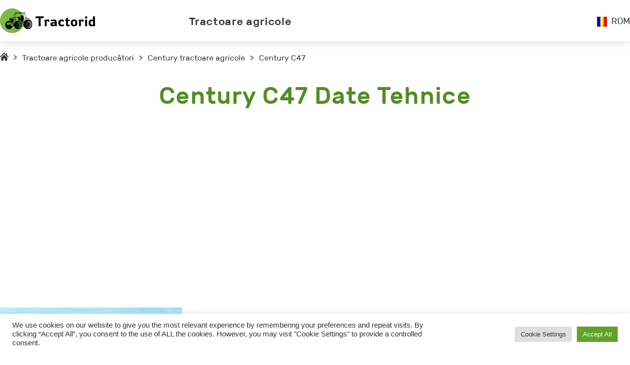

--- FILE ---
content_type: text/html; charset=UTF-8
request_url: https://tractorid.com/ro/tractoare-agricole/century-ro/century-c47
body_size: 11045
content:
<!doctype html>
<html lang="ro-RO">
<head>
	<meta charset="UTF-8">
	<meta name="viewport" content="width=device-width, initial-scale=1">
	<link rel="profile" href="https://gmpg.org/xfn/11">
	<link rel="alternate" hreflang="en" href="https://tractorid.com/farm-tractors/century/century-c47" />
<link rel="alternate" hreflang="de" href="https://tractorid.com/de/ackerschlepper/century-de/century-c47" />
<link rel="alternate" hreflang="cs" href="https://tractorid.com/cs/zemedelske-traktory/century-cs/century-c47" />
<link rel="alternate" hreflang="nl" href="https://tractorid.com/nl/landbouwtractoren/century-nl/century-c47" />
<link rel="alternate" hreflang="fr" href="https://tractorid.com/fr/tracteurs-agricoles/century-fr/century-c47" />
<link rel="alternate" hreflang="el" href="https://tractorid.com/el/aypotika-trakter/century-el/century-c47" />
<link rel="alternate" hreflang="hu" href="https://tractorid.com/hu/mezogazdasagi-traktorok/century-hu/century-c47" />
<link rel="alternate" hreflang="it" href="https://tractorid.com/it/trattori-agricoli/century-it/century-c47" />
<link rel="alternate" hreflang="no" href="https://tractorid.com/no/jordbrukstraktorer/century-no/century-c47" />
<link rel="alternate" hreflang="pl" href="https://tractorid.com/pl/ciagniki-rolnicze/century-pl/century-c47" />
<link rel="alternate" hreflang="pt-pt" href="https://tractorid.com/pt-pt/tratores-agricolas/century-pt-pt/century-c47" />
<link rel="alternate" hreflang="ro" href="https://tractorid.com/ro/tractoare-agricole/century-ro/century-c47" />
<link rel="alternate" hreflang="es" href="https://tractorid.com/es/tractores-agricolas/century-es/century-c47" />

	<!-- This site is optimized with the Yoast SEO plugin v15.2.1 - https://yoast.com/wordpress/plugins/seo/ -->
	<title>Century C47: date tehnice</title>
	<meta name="description" content="Toate specificațiile cunoscute ale tractorului Century C47. A se verifica informațiile înainte de a cumpăra piese. Aceasta se aplică cu privire la: detalii ale motorului, dimensiuni, atașamente și alte date tehnice ale tractorului Century C47." />
	<meta name="robots" content="index, follow, max-snippet:-1, max-image-preview:large, max-video-preview:-1" />
	<link rel="canonical" href="https://tractorid.com/ro/tractoare-agricole/century-ro/century-c47" />
	<meta property="og:locale" content="ro_RO" />
	<meta property="og:type" content="article" />
	<meta property="og:title" content="Century C47: date tehnice" />
	<meta property="og:description" content="Toate specificațiile cunoscute ale tractorului Century C47. A se verifica informațiile înainte de a cumpăra piese. Aceasta se aplică cu privire la: detalii ale motorului, dimensiuni, atașamente și alte date tehnice ale tractorului Century C47." />
	<meta property="og:url" content="https://tractorid.com/ro/tractoare-agricole/century-ro/century-c47" />
	<meta property="og:site_name" content="Tractorid.com" />
	<meta property="article:published_time" content="2020-06-17T20:34:29+00:00" />
	<meta property="article:modified_time" content="2021-04-06T01:24:02+00:00" />
	<meta name="twitter:card" content="summary_large_image" />
	<meta name="twitter:label1" content="Scris de">
	<meta name="twitter:data1" content="admin">
	<script type="application/ld+json" class="yoast-schema-graph">{"@context":"https://schema.org","@graph":[{"@type":"WebSite","@id":"https://tractorid.com/#website","url":"https://tractorid.com/","name":"Tractorid.com","description":"","potentialAction":[{"@type":"SearchAction","target":"https://tractorid.com/?s={search_term_string}","query-input":"required name=search_term_string"}],"inLanguage":"ro-RO"},{"@type":"WebPage","@id":"https://tractorid.com/ro/tractoare-agricole/century-ro/century-c47#webpage","url":"https://tractorid.com/ro/tractoare-agricole/century-ro/century-c47","name":"Century C47: date tehnice","isPartOf":{"@id":"https://tractorid.com/#website"},"datePublished":"2020-06-17T20:34:29+00:00","dateModified":"2021-04-06T01:24:02+00:00","author":{"@id":"https://tractorid.com/#/schema/person/31f89e79aed65012d621161cd9da172a"},"description":"Toate specifica\u021biile cunoscute ale tractorului Century C47. A se verifica informa\u021biile \u00eenainte de a cump\u0103ra piese. Aceasta se aplic\u0103 cu privire la: detalii ale motorului, dimensiuni, ata\u0219amente \u0219i alte date tehnice ale tractorului Century C47.","inLanguage":"ro-RO","potentialAction":[{"@type":"ReadAction","target":["https://tractorid.com/ro/tractoare-agricole/century-ro/century-c47"]}]},{"@type":"Person","@id":"https://tractorid.com/#/schema/person/31f89e79aed65012d621161cd9da172a","name":"admin","image":{"@type":"ImageObject","@id":"https://tractorid.com/#personlogo","inLanguage":"ro-RO","url":"https://secure.gravatar.com/avatar/3a5f7cb248aa46bc3992d6cd17d9a52e?s=96&d=mm&r=g","caption":"admin"},"sameAs":["https://tractorid.com"]}]}</script>
	<!-- / Yoast SEO plugin. -->


<link rel='dns-prefetch' href='//s.w.org' />
<link rel="alternate" type="application/rss+xml" title="Tractorid.com &raquo; Flux" href="https://tractorid.com/ro/feed" />
<link rel="alternate" type="application/rss+xml" title="Tractorid.com &raquo; Flux comentarii" href="https://tractorid.com/ro/comments/feed" />
<link rel="alternate" type="application/rss+xml" title="Flux comentarii Tractorid.com &raquo; Century C47" href="https://tractorid.com/ro/tractoare-agricole/century-ro/century-c47/feed" />
		<script>
			window._wpemojiSettings = {"baseUrl":"https:\/\/s.w.org\/images\/core\/emoji\/12.0.0-1\/72x72\/","ext":".png","svgUrl":"https:\/\/s.w.org\/images\/core\/emoji\/12.0.0-1\/svg\/","svgExt":".svg","source":{"concatemoji":"https:\/\/tractorid.com\/wp-includes\/js\/wp-emoji-release.min.js?ver=5.4.18"}};
			/*! This file is auto-generated */
			!function(e,a,t){var n,r,o,i=a.createElement("canvas"),p=i.getContext&&i.getContext("2d");function s(e,t){var a=String.fromCharCode;p.clearRect(0,0,i.width,i.height),p.fillText(a.apply(this,e),0,0);e=i.toDataURL();return p.clearRect(0,0,i.width,i.height),p.fillText(a.apply(this,t),0,0),e===i.toDataURL()}function c(e){var t=a.createElement("script");t.src=e,t.defer=t.type="text/javascript",a.getElementsByTagName("head")[0].appendChild(t)}for(o=Array("flag","emoji"),t.supports={everything:!0,everythingExceptFlag:!0},r=0;r<o.length;r++)t.supports[o[r]]=function(e){if(!p||!p.fillText)return!1;switch(p.textBaseline="top",p.font="600 32px Arial",e){case"flag":return s([127987,65039,8205,9895,65039],[127987,65039,8203,9895,65039])?!1:!s([55356,56826,55356,56819],[55356,56826,8203,55356,56819])&&!s([55356,57332,56128,56423,56128,56418,56128,56421,56128,56430,56128,56423,56128,56447],[55356,57332,8203,56128,56423,8203,56128,56418,8203,56128,56421,8203,56128,56430,8203,56128,56423,8203,56128,56447]);case"emoji":return!s([55357,56424,55356,57342,8205,55358,56605,8205,55357,56424,55356,57340],[55357,56424,55356,57342,8203,55358,56605,8203,55357,56424,55356,57340])}return!1}(o[r]),t.supports.everything=t.supports.everything&&t.supports[o[r]],"flag"!==o[r]&&(t.supports.everythingExceptFlag=t.supports.everythingExceptFlag&&t.supports[o[r]]);t.supports.everythingExceptFlag=t.supports.everythingExceptFlag&&!t.supports.flag,t.DOMReady=!1,t.readyCallback=function(){t.DOMReady=!0},t.supports.everything||(n=function(){t.readyCallback()},a.addEventListener?(a.addEventListener("DOMContentLoaded",n,!1),e.addEventListener("load",n,!1)):(e.attachEvent("onload",n),a.attachEvent("onreadystatechange",function(){"complete"===a.readyState&&t.readyCallback()})),(n=t.source||{}).concatemoji?c(n.concatemoji):n.wpemoji&&n.twemoji&&(c(n.twemoji),c(n.wpemoji)))}(window,document,window._wpemojiSettings);
		</script>
		<style>
img.wp-smiley,
img.emoji {
	display: inline !important;
	border: none !important;
	box-shadow: none !important;
	height: 1em !important;
	width: 1em !important;
	margin: 0 .07em !important;
	vertical-align: -0.1em !important;
	background: none !important;
	padding: 0 !important;
}
</style>
	<link rel='stylesheet' id='wp-block-library-css'  href='https://tractorid.com/wp-includes/css/dist/block-library/style.min.css?ver=5.4.18' media='all' />
<link rel='stylesheet' id='contact-form-7-css'  href='https://tractorid.com/wp-content/plugins/contact-form-7/includes/css/styles.css?ver=5.3.2' media='all' />
<link rel='stylesheet' id='cookie-law-info-css'  href='https://tractorid.com/wp-content/plugins/cookie-law-info/legacy/public/css/cookie-law-info-public.css?ver=3.2.2' media='all' />
<link rel='stylesheet' id='cookie-law-info-gdpr-css'  href='https://tractorid.com/wp-content/plugins/cookie-law-info/legacy/public/css/cookie-law-info-gdpr.css?ver=3.2.2' media='all' />
<link rel='stylesheet' id='prefix-basic-css-css'  href='https://tractorid.com/wp-content/themes/tractorid/css/libs.css?ver=1.0.0' media='all' />
<link rel='stylesheet' id='tractorid-style-css'  href='https://tractorid.com/wp-content/themes/tractorid/css/app.css?ver=1.0.0' media='all' />
<script src='https://tractorid.com/wp-includes/js/jquery/jquery.js?ver=1.12.4-wp'></script>
<script src='https://tractorid.com/wp-includes/js/jquery/jquery-migrate.min.js?ver=1.4.1'></script>
<script>
var Cli_Data = {"nn_cookie_ids":[],"cookielist":[],"non_necessary_cookies":[],"ccpaEnabled":"","ccpaRegionBased":"","ccpaBarEnabled":"","strictlyEnabled":["necessary","obligatoire"],"ccpaType":"gdpr","js_blocking":"1","custom_integration":"","triggerDomRefresh":"","secure_cookies":""};
var cli_cookiebar_settings = {"animate_speed_hide":"500","animate_speed_show":"500","background":"#FFF","border":"#b1a6a6c2","border_on":"","button_1_button_colour":"#61a229","button_1_button_hover":"#4e8221","button_1_link_colour":"#fff","button_1_as_button":"1","button_1_new_win":"","button_2_button_colour":"#333","button_2_button_hover":"#292929","button_2_link_colour":"#444","button_2_as_button":"","button_2_hidebar":"","button_3_button_colour":"#dedfe0","button_3_button_hover":"#b2b2b3","button_3_link_colour":"#333333","button_3_as_button":"1","button_3_new_win":"","button_4_button_colour":"#dedfe0","button_4_button_hover":"#b2b2b3","button_4_link_colour":"#333333","button_4_as_button":"1","button_7_button_colour":"#61a229","button_7_button_hover":"#4e8221","button_7_link_colour":"#fff","button_7_as_button":"1","button_7_new_win":"","font_family":"inherit","header_fix":"","notify_animate_hide":"1","notify_animate_show":"","notify_div_id":"#cookie-law-info-bar","notify_position_horizontal":"right","notify_position_vertical":"bottom","scroll_close":"","scroll_close_reload":"","accept_close_reload":"","reject_close_reload":"","showagain_tab":"","showagain_background":"#fff","showagain_border":"#000","showagain_div_id":"#cookie-law-info-again","showagain_x_position":"100px","text":"#333333","show_once_yn":"","show_once":"10000","logging_on":"","as_popup":"","popup_overlay":"1","bar_heading_text":"","cookie_bar_as":"banner","popup_showagain_position":"bottom-right","widget_position":"left"};
var log_object = {"ajax_url":"https:\/\/tractorid.com\/wp-admin\/admin-ajax.php"};
</script>
<script src='https://tractorid.com/wp-content/plugins/cookie-law-info/legacy/public/js/cookie-law-info-public.js?ver=3.2.2'></script>
<link rel='https://api.w.org/' href='https://tractorid.com/ro/wp-json/' />
<link rel="EditURI" type="application/rsd+xml" title="RSD" href="https://tractorid.com/xmlrpc.php?rsd" />
<link rel="wlwmanifest" type="application/wlwmanifest+xml" href="https://tractorid.com/wp-includes/wlwmanifest.xml" /> 
<meta name="generator" content="WordPress 5.4.18" />
<link rel='shortlink' href='https://tractorid.com/ro?p=228595' />
<link rel="alternate" type="application/json+oembed" href="https://tractorid.com/ro/wp-json/oembed/1.0/embed?url=https%3A%2F%2Ftractorid.com%2Fro%2Ftractoare-agricole%2Fcentury-ro%2Fcentury-c47" />
<link rel="alternate" type="text/xml+oembed" href="https://tractorid.com/ro/wp-json/oembed/1.0/embed?url=https%3A%2F%2Ftractorid.com%2Fro%2Ftractoare-agricole%2Fcentury-ro%2Fcentury-c47&#038;format=xml" />
<meta name="generator" content="WPML ver:4.4.9 stt:9,37,1,4,3,13,23,27,38,40,41,44,45,49,2,54;" />
<link rel="pingback" href="https://tractorid.com/xmlrpc.php">    <!--[if lt IE 9]>
        <script src="https://oss.maxcdn.com/html5shiv/3.7.3/html5shiv.min.js"></script>
        <script src="https://oss.maxcdn.com/respond/1.4.2/respond.min.js"></script>
    <![endif]-->
	
	<script data-ad-client="ca-pub-1187667253960471" async src="https://pagead2.googlesyndication.com/pagead/js/adsbygoogle.js"></script>
	<!-- Global site tag (gtag.js) - Google Analytics -->
<script async src="https://www.googletagmanager.com/gtag/js?id=UA-169174392-1"></script>
<script>
  window.dataLayer = window.dataLayer || [];
  function gtag(){dataLayer.push(arguments);}
  gtag('js', new Date());

  gtag('config', 'UA-169174392-1');
</script>
</head>

<body data-rsssl=1 class="post-template-default single single-post postid-228595 single-format-standard">
<div id="page" class="page-container">
    <header class="header">
        <div class="container">
            <div class="header__wrapper"> <a class="header__logo" href="https://tractorid.com/ro"><img src="https://tractorid.com/wp-content/themes/tractorid/img/logo.svg" alt=""></a>
	            <nav class="header__menu"><ul id="primary-menu" class="menu"><li id="menu-item-246179" class="menu-item menu-item-type-taxonomy menu-item-object-category current-post-ancestor menu-item-246179"><a href="https://tractorid.com/ro/tractoare-agricole">Tractoare agricole</a></li>
</ul></nav>                <div class="header__trans">
		            <div class='header__trans__title'><img src='https://tractorid.com/wp-content/plugins/sitepress-multilingual-cms/res/flags/ro.png' alt='ro'><p>ROM</p></div>                    <div class="header__trans__inner">
			            <a class='header__trans__item' href='https://tractorid.com/uk'><img src='https://tractorid.com/wp-content/plugins/sitepress-multilingual-cms/res/flags/uk.png' alt='uk'><p>Українська</p></a><a class='header__trans__item' href='https://tractorid.com/sr'><img src='https://tractorid.com/wp-content/plugins/sitepress-multilingual-cms/res/flags/sr.png' alt='sr'><p>српски</p></a><a class='header__trans__item' href='https://tractorid.com/ru'><img src='https://tractorid.com/wp-content/plugins/sitepress-multilingual-cms/res/flags/ru.png' alt='ru'><p>Русский</p></a><a class='header__trans__item' href='https://tractorid.com/ro/tractoare-agricole/century-ro/century-c47'><img src='https://tractorid.com/wp-content/plugins/sitepress-multilingual-cms/res/flags/ro.png' alt='ro'><p>Română</p></a><a class='header__trans__item' href='https://tractorid.com/pt-pt/tratores-agricolas/century-pt-pt/century-c47'><img src='https://tractorid.com/wp-content/plugins/sitepress-multilingual-cms/res/flags/pt-pt.png' alt='pt-pt'><p>Português</p></a><a class='header__trans__item' href='https://tractorid.com/pl/ciagniki-rolnicze/century-pl/century-c47'><img src='https://tractorid.com/wp-content/plugins/sitepress-multilingual-cms/res/flags/pl.png' alt='pl'><p>polski</p></a><a class='header__trans__item' href='https://tractorid.com/no/jordbrukstraktorer/century-no/century-c47'><img src='https://tractorid.com/wp-content/plugins/sitepress-multilingual-cms/res/flags/no.png' alt='no'><p>Norsk bokmål</p></a><a class='header__trans__item' href='https://tractorid.com/nl/landbouwtractoren/century-nl/century-c47'><img src='https://tractorid.com/wp-content/plugins/sitepress-multilingual-cms/res/flags/nl.png' alt='nl'><p>Nederlands</p></a><a class='header__trans__item' href='https://tractorid.com/it/trattori-agricoli/century-it/century-c47'><img src='https://tractorid.com/wp-content/plugins/sitepress-multilingual-cms/res/flags/it.png' alt='it'><p>Italiano</p></a><a class='header__trans__item' href='https://tractorid.com/hu/mezogazdasagi-traktorok/century-hu/century-c47'><img src='https://tractorid.com/wp-content/plugins/sitepress-multilingual-cms/res/flags/hu.png' alt='hu'><p>Magyar</p></a><a class='header__trans__item' href='https://tractorid.com/fr/tracteurs-agricoles/century-fr/century-c47'><img src='https://tractorid.com/wp-content/plugins/sitepress-multilingual-cms/res/flags/fr.png' alt='fr'><p>Français</p></a><a class='header__trans__item' href='https://tractorid.com/es/tractores-agricolas/century-es/century-c47'><img src='https://tractorid.com/wp-content/plugins/sitepress-multilingual-cms/res/flags/es.png' alt='es'><p>Español</p></a><a class='header__trans__item' href='https://tractorid.com/farm-tractors/century/century-c47'><img src='https://tractorid.com/wp-content/plugins/sitepress-multilingual-cms/res/flags/en.png' alt='en'><p>English</p></a><a class='header__trans__item' href='https://tractorid.com/el/aypotika-trakter/century-el/century-c47'><img src='https://tractorid.com/wp-content/plugins/sitepress-multilingual-cms/res/flags/el.png' alt='el'><p>Ελληνικα</p></a><a class='header__trans__item' href='https://tractorid.com/de/ackerschlepper/century-de/century-c47'><img src='https://tractorid.com/wp-content/plugins/sitepress-multilingual-cms/res/flags/de.png' alt='de'><p>Deutsch</p></a><a class='header__trans__item' href='https://tractorid.com/cs/zemedelske-traktory/century-cs/century-c47'><img src='https://tractorid.com/wp-content/plugins/sitepress-multilingual-cms/res/flags/cs.png' alt='cs'><p>Čeština</p></a>                    </div>
                </div>
                <div class="burger__menu">
                    <div class="line"> </div>
                    <div class="line"> </div>
                    <div class="line"> </div>
                </div>
            </div>
        </div>
        <div class="header__menu__mobile">
	        <ul id="primary-menu" class="menu"><li class="menu-item menu-item-type-taxonomy menu-item-object-category current-post-ancestor menu-item-246179"><a href="https://tractorid.com/ro/tractoare-agricole">Tractoare agricole</a></li>
</ul>	        <div class='header__trans__mobile__title'><img src='https://tractorid.com/wp-content/plugins/sitepress-multilingual-cms/res/flags/ro.png' alt='ro'><p>ROM</p></div>            <div class="header__trans__mobile__inner">
		        <a class='header__trans__item' href='https://tractorid.com/uk'><img src='https://tractorid.com/wp-content/plugins/sitepress-multilingual-cms/res/flags/uk.png' alt='uk'><p>Українська</p></a><a class='header__trans__item' href='https://tractorid.com/sr'><img src='https://tractorid.com/wp-content/plugins/sitepress-multilingual-cms/res/flags/sr.png' alt='sr'><p>српски</p></a><a class='header__trans__item' href='https://tractorid.com/ru'><img src='https://tractorid.com/wp-content/plugins/sitepress-multilingual-cms/res/flags/ru.png' alt='ru'><p>Русский</p></a><a class='header__trans__item' href='https://tractorid.com/ro/tractoare-agricole/century-ro/century-c47'><img src='https://tractorid.com/wp-content/plugins/sitepress-multilingual-cms/res/flags/ro.png' alt='ro'><p>Română</p></a><a class='header__trans__item' href='https://tractorid.com/pt-pt/tratores-agricolas/century-pt-pt/century-c47'><img src='https://tractorid.com/wp-content/plugins/sitepress-multilingual-cms/res/flags/pt-pt.png' alt='pt-pt'><p>Português</p></a><a class='header__trans__item' href='https://tractorid.com/pl/ciagniki-rolnicze/century-pl/century-c47'><img src='https://tractorid.com/wp-content/plugins/sitepress-multilingual-cms/res/flags/pl.png' alt='pl'><p>polski</p></a><a class='header__trans__item' href='https://tractorid.com/no/jordbrukstraktorer/century-no/century-c47'><img src='https://tractorid.com/wp-content/plugins/sitepress-multilingual-cms/res/flags/no.png' alt='no'><p>Norsk bokmål</p></a><a class='header__trans__item' href='https://tractorid.com/nl/landbouwtractoren/century-nl/century-c47'><img src='https://tractorid.com/wp-content/plugins/sitepress-multilingual-cms/res/flags/nl.png' alt='nl'><p>Nederlands</p></a><a class='header__trans__item' href='https://tractorid.com/it/trattori-agricoli/century-it/century-c47'><img src='https://tractorid.com/wp-content/plugins/sitepress-multilingual-cms/res/flags/it.png' alt='it'><p>Italiano</p></a><a class='header__trans__item' href='https://tractorid.com/hu/mezogazdasagi-traktorok/century-hu/century-c47'><img src='https://tractorid.com/wp-content/plugins/sitepress-multilingual-cms/res/flags/hu.png' alt='hu'><p>Magyar</p></a><a class='header__trans__item' href='https://tractorid.com/fr/tracteurs-agricoles/century-fr/century-c47'><img src='https://tractorid.com/wp-content/plugins/sitepress-multilingual-cms/res/flags/fr.png' alt='fr'><p>Français</p></a><a class='header__trans__item' href='https://tractorid.com/es/tractores-agricolas/century-es/century-c47'><img src='https://tractorid.com/wp-content/plugins/sitepress-multilingual-cms/res/flags/es.png' alt='es'><p>Español</p></a><a class='header__trans__item' href='https://tractorid.com/farm-tractors/century/century-c47'><img src='https://tractorid.com/wp-content/plugins/sitepress-multilingual-cms/res/flags/en.png' alt='en'><p>English</p></a><a class='header__trans__item' href='https://tractorid.com/el/aypotika-trakter/century-el/century-c47'><img src='https://tractorid.com/wp-content/plugins/sitepress-multilingual-cms/res/flags/el.png' alt='el'><p>Ελληνικα</p></a><a class='header__trans__item' href='https://tractorid.com/de/ackerschlepper/century-de/century-c47'><img src='https://tractorid.com/wp-content/plugins/sitepress-multilingual-cms/res/flags/de.png' alt='de'><p>Deutsch</p></a><a class='header__trans__item' href='https://tractorid.com/cs/zemedelske-traktory/century-cs/century-c47'><img src='https://tractorid.com/wp-content/plugins/sitepress-multilingual-cms/res/flags/cs.png' alt='cs'><p>Čeština</p></a>            </div><img class="header__menu__mobile__close" src="https://tractorid.com/wp-content/themes/tractorid/img/close.svg" alt="">
        </div>
    </header>
    <div class="page__content">
    <section class="bread-crumbs">
        <div class="container">
            <ul>
                <li> <a href="https://tractorid.com/ro"> <img src="/wp-content/uploads/img/home1.svg" alt=""></a>
                    <p>></p>
                </li>
                <li> <a href="https://tractorid.com/ro/tractoare-agricole">Tractoare agricole producători</a>
                    <p>></p>
                </li>
                <li> <a href="https://tractorid.com/ro/tractoare-agricole/century-ro">Century tractoare agricole</a>
                    <p>></p>
                </li>
                <li><span>Century C47</span></li>
            </ul>
        </div>
    </section>
    <section class="card">
        <div class="container">
            <h1 class="section__title">Century C47 Date Tehnice</h1>
            <div class="card__banner">
			<script async src="https://pagead2.googlesyndication.com/pagead/js/adsbygoogle.js"></script>
<!-- tractor_single_header -->
<ins class="adsbygoogle"
     style="display:block"
     data-ad-client="ca-pub-1187667253960471"
     data-ad-slot="9570599961"
     data-ad-format="auto"
     data-full-width-responsive="true"></ins>
<script>
     (adsbygoogle = window.adsbygoogle || []).push({});
</script>
			</div>
            <div class="card__item">
                <div class="card__item__title">
                    <div class="card__item__title__img">
                                                    <img src="/wp-content/uploads/img/modelphoto.png" alt="Century C47"/>
	                                        </div>

                    <div class="card__item__title__text">
                        <div class="card__item__title__text__inner">
                                                                                             <p>Anul construcției:</p><span>2005 - 2006</span>
                                                    </div>

                        <div class="card__item__title__text__inner">
	                        		                                                        <p>Tipul tractorului:</p><span>Compact Utility tractor</span>
	                                                </div>
                    </div>
					
					
                </div>

                
                
                <div class="card__item__options__wrapper">
                    <div class="card__item__options">
                        <div class="card__item__options__column">
                            <div class="card__item__options__column__part">
                                <div class="card__item__options__column__part__title"><img src="/wp-content/uploads/img/icon1.svg" alt="Century C47 Producție">
                                                                         <h5>Producție</h5>
                                </div>
		                        			                                                            <p>Producător: Kukje</p>
		                        
		                        			                                                            <p>Fabrica: Yangsu-ri, South Korea</p>
	                            
		                        			                                                            <p>Distribuitor: Century</p>
		                                                    </div>
                            <div class="card__item__options__column__part">
                                <div class="card__item__options__column__part__title"><img src="/wp-content/uploads/img/icon2.svg" alt="Century C47 Cuplaj în 3 puncte">
                                                                          <h5>Cuplaj în 3 puncte</h5>
                                </div>
	                            		                                                                <p>Rear Type: I</p>
	                            	                            		                                                                <p>Ridicare posterioară: -</p>
	                            	                            		                                                                <p>Control: -</p>
	                            	                            		                                                                <p>Ridicare posterioară (la capete): -</p>
	                            	                            		                                                                <p>Ridicare posterioară (la 24"/610mm): -</p>
	                            	                            		                                                                <p>Cuplaj frontal: -</p>
	                            	                            		                                                                <p>Ridicare frontală (la capete): -</p>
	                            	                            		                                                                <p>Bara de tracțiune: -</p>
	                                                        </div>
                            <div class="card__item__options__column__part__adserv">
<script async src="https://pagead2.googlesyndication.com/pagead/js/adsbygoogle.js"></script>
<!-- tractor_single_body1 -->
<ins class="adsbygoogle"
     style="display:block"
     data-ad-client="ca-pub-1187667253960471"
     data-ad-slot="2622048235"
     data-ad-format="auto"
     data-full-width-responsive="true"></ins>
<script>
     (adsbygoogle = window.adsbygoogle || []).push({});
</script>
							</div>
                            <div class="card__item__options__column__part">
                                <div class="card__item__options__column__part__title"><img src="/wp-content/uploads/img/icon3.svg" alt="Century C47 Atașamente">
                                                                         <h5>Atașamente</h5>
                                </div>
	                            		                                                                <p>Înălțimea (la știftul pivotant): -</p>
	                            	                            		                                                                <p>Unghi de descărcare: -</p>
	                            	                            		                                                                <p>Unghi de revenire: -</p>
	                            	                            		                                                                <p>Forța de rupere (ridicare): -</p>
	                            	                            		                                                                <p>Ridicare până la înălțimea maximă (la știftul pivotant): -</p>
	                            	                            		                                                                <p>Ridicare până la înălțimea maximă (la 800mm): -</p>
	                            	                            		                                                                <p>Tip de încărcător: -</p>
	                            	                            		                                                                <p>Spațiu liber, cupă: -</p>
	                            	                            		                                                                <p>Raza de acțiune la nivelul solului: -</p>
	                            	                            		                                                                <p>Raza de descărcare: -</p>
	                            	                            		                                                                <p>Forța de rupere (cupa): -</p>
	                            	                            		                                                                <p>Lățimea cupei: -</p>
	                            	                            		                                                                <p>Durata de înălțare: -</p>
	                            	                            		                                                                <p>Durata de descărcare a cupei: -</p>
	                            	                            		                                                                <p>Durata de coborâre: -</p>
	                            	                            		                                                                <p>Durata de revenire: -</p>
	                                                        </div>
                            <div class="card__item__options__column__part">
                                <div class="card__item__options__column__part__title"><img src="/wp-content/uploads/img/icon4.svg" alt="Century C47 Battery">
                                                                         <h5>Battery</h5>
                                </div>
	                            		                                                                <p>Number: 1</p>
	                            	                            		                                                                <p>Cold-cranking amps: -</p>
	                            	                            		                                                                <p>Volts: 12</p>
	                            	                            		                                                                <p>Amp-hours: -</p>
	                                                        </div>
                            <div class="card__item__options__column__part">
                                <div class="card__item__options__column__part__title"><img src="/wp-content/uploads/img/icon5.svg" alt="Century C47 Capacitate">
                                                                        <h5>Capacitate</h5>
                                </div>
	                            		                                                                <p>Combustibil: 11.1 gal </p>
	                            	                            		                                                                <p>Sistem hidraulic: 9.25 gal </p>
	                                                        </div>
                            <div class="card__item__options__column__part">
                                <div class="card__item__options__column__part__title"><img src="/wp-content/uploads/img/icon6.svg" alt="Century C47 Dimensiuni & Pneuri">
                                                                          <h5>Dimensiuni & Pneuri</h5>
                                </div>
	                            		                                                                <p>Pneuri anterioare: Ag: 8-18</p>
	                            
	                            		                                                                <p>Pneuri posterioare: Ag: 12.4-28</p>
	                            
	                            		                                                                <p>Greutate (transport): -</p>
	                            
	                            		                                                                <p>Ampatament: 71 inches </p>
	                            
	                            		                                                                <p>Consola față: -</p>
	                            
	                            		                                                                <p>Raza de viraj 4x4 (4 roți motrice): 8.5 feet </p>
	                            
	                            		                                                                <p>Greutate (balastată): -</p>
	                            
	                            		                                                                <p>Lungime: 124 inches </p>
	                            
	                            		                                                                <p>Înălțime (capotă): -</p>
	                            
	                            		                                                                <p>Garda la sol: 12.2 inches </p>
	                            
	                            		                                                                <p>Banda de rulare a anvelopei spate: 45 to 59 inches </p>
	                            
	                            		                                                                <p>Banda de rulare a anvelopei față: -</p>
	                            
	                            		                                                                <p>Raza de viraj 2x4 (2 roți motrice): -</p>
	                            
	                            		                                                                <p>Lățime: 61 inches </p>
	                            
	                            		                                                                <p>Pneuri standard (ag): -</p>
	                            
	                            		                                                                <p>Înălțime (cabină): -</p>
	                            
	                            		                                                                <p>Greutate maximă: -</p>
	                            
	                            		                                                                <p>Osie anterioară: -</p>
	                            
	                            		                                                                <p>Osie posterioară: -</p>
	                                                        </div>
                            <div class="card__item__options__column__part">
                                <div class="card__item__options__column__part__title"><img src="/wp-content/uploads/img/icon7.svg" alt="Century C47 Electric">
                                                                         <h5>Electric</h5>
                                </div>
	                            		                                                                <p>Sol: negative</p>
	                            
	                            		                                                                <p>Sistem de încărcare: -</p>
	                            
	                            		                                                                <p>Amperi de încărcare: 45</p>
	                            
	                            		                                                                <p>Volți baterie: -</p>
	                                                        </div>
                        </div>
                        <div class="card__item__options__column">
                            <div class="card__item__options__column__part">
                                <div class="card__item__options__column__part__title"><img src="/wp-content/uploads/img/icon8.svg" alt="Century C47 Motor">
                                                                          <h5>Motor</h5>
                                </div>
	                            		                                                                <p>Alezaj/cursă: -</p>
	                            
	                            		                                                                <p>Compresie: -</p>
	                            
	                            		                                                                <p>Răcire: -</p>
	                            
	                            		                                                                <p>Cilindri: -</p>
	                            
	                            		                                                                <p>Cilindree: -</p>
	                            
	                            		                                                                <p>Combustibil: -</p>
	                            
	                            		                                                                <p>Regim nominal (RPM): 2600</p>
	                            
	                            		                                                                <p>Putere: 47 hp </p>
	                            
	                            		                                                                <p>Cuplu: -</p>
	                            
	                            		                                                                <p>Cuplu/ Regim (RPM): -</p>
	                            
	                            		                                                                <p>Emisii: -</p>
	                            
	                            		                                                                <p>Controlul emisiilor: -</p>
	                            
	                            		                                                                <p>Putere maximă: -</p>
	                            
	                            		                                                                <p>Sistem de alimentare cu combustibil: -</p>
	                            
	                            		                                                                <p>Pre-încălzire: -</p>
	                            
	                            		                                                                <p>Compresie: -</p>
	                            
	                            		                                                                <p>Electromotor: -</p>
	                            
	                            		                                                                <p>Tensiunea de alimentare a electromotorului: -</p>
	                                                        </div>
                            <div class="card__item__options__column__part">
                                <div class="card__item__options__column__part__title"><img src="/wp-content/uploads/img/icon9.svg" alt="Century C47 Mecanic">
                                                                         <h5>Mecanic</h5>
                                </div>
	                            		                                                                <p>Șasiu: 4x4 MFWD 4WD</p>
	                            
	                            		                                                                <p>Direcție: hydrostatic power</p>
	                            
	                            		                                                                <p>Frâne: differential wet disc</p>
	                            
	                            		                                                                <p>Cabina: ROPS.</p>
	                            
	                            		                                                                <p>Blocare a diferențialului: foot pedal</p>
	                            
	                            		                                                                <p>Transmisie: -</p>
	                            
	                            		                                                                <p>Debit pompă: 8.9 gpm </p>
	                            
	                            		                                                                <p>Transmisie finală: -</p>
	                                                        </div>
                            <div class="card__item__options__column__part">
                                <div class="card__item__options__column__part__title"><img src="/wp-content/uploads/img/icon10.svg" alt="Century C47 Power Take-off (PTO)">
                                                                          <h5>Power Take-off (PTO)</h5>
                                </div>
	                            		                                                                <p>Rear PTO: live (2-stage clutch)</p>
	                            
	                            		                                                                <p>Rear RPM: 540/1000</p>
	                            
	                            		                                                                <p>Gear Rear PTO: -</p>
	                            
	                            		                                                                <p>Hydro Rear PTO: -</p>
	                            
	                            		                                                                <p>Mid PTO: -</p>
	                            
	                            		                                                                <p>Mid RPM: -</p>
	                            
	                            		                                                                <p>Clutch: -</p>
	                            
	                            		                                                                <p>Engine RPM: -</p>
	                            
	                            		                                                                <p>Front PTO: -</p>
	                            
	                            		                                                                <p>Front RPM: -</p>
	                                                        </div>
                            <div class="card__item__options__column__part">
                                <div class="card__item__options__column__part__title"><img src="/wp-content/uploads/img/icon11.svg" alt="Century C47 Sistem hidraulic">
                                                                          <h5>Sistem hidraulic</h5>
                                </div>
	                            		                                                                <p>Tip: open center</p>
	                            
	                            		                                                                <p>Presiune: -</p>
	                            
	                            		                                                                <p>Valve: 1 to 3</p>
	                            
	                            		                                                                <p>Debit total: 13.2 gpm </p>
	                            
	                            		                                                                <p>Presiunea de direcție: -</p>
	                            
	                            		                                                                <p>Capacitate: 9.25 gal </p>
	                            
	                            		                                                                <p>Debit pompă: 8.9 gpm </p>
	                            
	                            		                                                                <p>Flux SVC: -</p>
	                                                        </div>
                            <div class="card__item__options__column__part">
                                <div class="card__item__options__column__part__title"><img src="/wp-content/uploads/img/icon12.svg" alt="Century C47 Transmisie">
                                                                          <h5>Transmisie</h5>
                                </div>
	                            		                                                                <p>Viteze: 12 forward and reverse</p>
	                            
	                            		                                                                <p>Tip: -</p>
	                            
	                            		                                                                <p>Capacitate de ulei: 37 qts </p>
	                            
	                            		                                                                <p>Nume: -</p>
	                            
	                            		                                                                <p>Ambreiaj: -</p>
	                                                        </div>
                            <div class="card__item__options__column__part">
                                <div class="card__item__options__column__part__title"><img src="/wp-content/uploads/img/icon13.svg" alt="Century C47 Putere">
                                                                          <h5>Putere</h5>
                                </div>
	                            		                                                                <p>Motor: 47 hp </p>
	                            
	                            		                                                                <p>Priza de putere (PTO) (afirmată): 40 hp </p>
	                            
	                            		                                                                <p>Motor (forță brută): -</p>
	                            
	                            		                                                                <p>Bara de tracțiune (testată): -</p>
	                            
	                            		                                                                <p>Motor (forță netă): -</p>
	                            
	                            		                                                                <p>Priză de putere (PTO) mecanică (afirmată): -</p>
	                            
	                            		                                                                <p>Priză de putere (PTO) hidraulică (afirmată): -</p>
	                                                        </div>
                            <div class="card__item__options__column__part__adserv">
<script async src="https://pagead2.googlesyndication.com/pagead/js/adsbygoogle.js"></script>
<!-- tractor_single_body2 -->
<ins class="adsbygoogle"
     style="display:block"
     data-ad-client="ca-pub-1187667253960471"
     data-ad-slot="8421169824"
     data-ad-format="auto"
     data-full-width-responsive="true"></ins>
<script>
     (adsbygoogle = window.adsbygoogle || []).push({});
</script>
							</div>
                        </div>
                    </div>
                </div>
                <div class="card__item__links">
                    <a href="https://tractorid.com/ro/tractoare-agricole/challenger-ro/challenger-35" rel="next">Challenger 35</a><a href="https://tractorid.com/ro/tractoare-agricole/century-ro/century-c42" rel="prev">Century C42</a>                </div>
            </div>
        </div>
    </section>

</div>
<div class="modal-content mfp-hide white-popup-block my-mfp-slide-bottom" id="modal-form">
    <div class="popup-buble">
        <div class="popup-dialog"></div>
    </div>
</div>
<div class="modal-content mfp-hide white-popup-block my-mfp-slide-bottom modal-form-tnx" id="modal-form-tnx">
    <div class="popup-buble">
        <div class="popup-dialog"></div>
    </div>
</div>
<div class="up_btn" id="back-top"></div>
<footr class="footer">
    <div class="container">
        <div class="footer__logo"> <img src="https://tractorid.com/wp-content/themes/tractorid/img/logo.svg" alt=""></div>
        <div class="footer__wrapper">
            <nav class="footer__menu">
	                            <div class="footer__menu__item">
                    <p>Top tractor brands</p>
                    <ul>
	                                                <li><a href="https://tractorid.com/ro/tractoare-agricole/john-deere-ro">John Deere</a></li>
	                                                <li><a href="https://tractorid.com/ro/tractoare-agricole/kubota-ro">Kubota</a></li>
	                                                <li><a href="https://tractorid.com/ro/tractoare-agricole/massey-ferguson-ro">Massey Ferguson</a></li>
	                                                <li><a href="https://tractorid.com/ro/tractoare-agricole/caseih-ro">CaseIH</a></li>
	                                                <li><a href="https://tractorid.com/ro/tractoare-agricole/new-holland-ro">New Holland</a></li>
	                                        </ul>
                </div>
                <div class="footer__menu__item">
                    <p>Top tractor brands</p>
                    <ul>
	                                                <li><a href="https://tractorid.com/ro/tractoare-agricole/iseki-ro">Iseki</a></li>
	                                                <li><a href="https://tractorid.com/ro/tractoare-agricole/international-harvester-ro">International Harvester</a></li>
	                                                <li><a href="https://tractorid.com/ro/tractoare-agricole/mccormick-intl-ro">McCormick Intl</a></li>
	                                                <li><a href="https://tractorid.com/ro/tractoare-agricole/renault-ro">Renault</a></li>
	                                                <li><a href="https://tractorid.com/ro/tractoare-agricole/yanmar-ro">Yanmar</a></li>
	                                        </ul>
                </div>
                <div class="footer__menu__item">
                    <p>Information</p>
                    <div class="menu-footer-menu-ro-container"><ul id="menu-footer-menu-ro" class="menu"><li id="menu-item-282639" class="menu-item menu-item-type-post_type menu-item-object-page menu-item-282639"><a href="https://tractorid.com/ro/declinarea-responsabilitatii">Declinarea responsabilității</a></li>
<li id="menu-item-282640" class="menu-item menu-item-type-post_type menu-item-object-page menu-item-282640"><a href="https://tractorid.com/ro/politica-de-confidentialitate">Politica de Confidențialitate</a></li>
<li id="menu-item-282641" class="menu-item menu-item-type-post_type menu-item-object-page menu-item-282641"><a href="https://tractorid.com/ro/termeni-si-conditii-de-utilizare">Termeni și condiții de utilizare</a></li>
<li id="menu-item-293194" class="menu-item menu-item-type-post_type menu-item-object-page menu-item-293194"><a href="https://tractorid.com/ro/affiliate-disclosure">Affiliate Disclosure</a></li>
</ul></div>                </div>
            </nav>
            <div class="footer__inner">
                <p>Subscribe to our newslatter</p>
                <form class="footer__form">
                    <input type="text" placeholder="Enter Your E-mail">
                    <input type="submit" value="Subscribe">
                </form>
                <div class="footer__link"><a href="#"> <img src="https://tractorid.com/wp-content/themes/tractorid/img/Vector1.svg" alt=""></a><a href="#"> <img src="https://tractorid.com/wp-content/themes/tractorid/img/Vector2.svg" alt=""></a></div>
            </div>
        </div>
    </div>
    <div class="footer__copy">
        <p>Copyright 2026@Tractorid</p>
    </div>
</footr>
</div>
<script src="https://tractorid.com/wp-content/themes/tractorid/js/libs.js"></script>
<script src="https://tractorid.com/wp-content/themes/tractorid/js/app.js"></script>
<!--googleoff: all--><div id="cookie-law-info-bar" data-nosnippet="true"><span><div class="cli-bar-container cli-style-v2"><div class="cli-bar-message">We use cookies on our website to give you the most relevant experience by remembering your preferences and repeat visits. By clicking “Accept All”, you consent to the use of ALL the cookies. However, you may visit "Cookie Settings" to provide a controlled consent.</div><div class="cli-bar-btn_container"><a role='button' class="medium cli-plugin-button cli-plugin-main-button cli_settings_button" style="margin:0px 5px 0px 0px">Cookie Settings</a><a id="wt-cli-accept-all-btn" role='button' class="wt-cli-element medium cli-plugin-button wt-cli-accept-all-btn cookie_action_close_header cli_action_button">Accept All</a></div></div></span></div><div id="cookie-law-info-again" data-nosnippet="true"><span id="cookie_hdr_showagain">Manage consent</span></div><div class="cli-modal" data-nosnippet="true" id="cliSettingsPopup" tabindex="-1" role="dialog" aria-labelledby="cliSettingsPopup" aria-hidden="true">
  <div class="cli-modal-dialog" role="document">
	<div class="cli-modal-content cli-bar-popup">
		  <button type="button" class="cli-modal-close" id="cliModalClose">
			<svg class="" viewBox="0 0 24 24"><path d="M19 6.41l-1.41-1.41-5.59 5.59-5.59-5.59-1.41 1.41 5.59 5.59-5.59 5.59 1.41 1.41 5.59-5.59 5.59 5.59 1.41-1.41-5.59-5.59z"></path><path d="M0 0h24v24h-24z" fill="none"></path></svg>
			<span class="wt-cli-sr-only">Închide</span>
		  </button>
		  <div class="cli-modal-body">
			<div class="cli-container-fluid cli-tab-container">
	<div class="cli-row">
		<div class="cli-col-12 cli-align-items-stretch cli-px-0">
			<div class="cli-privacy-overview">
				<h4>Privacy Overview</h4>				<div class="cli-privacy-content">
					<div class="cli-privacy-content-text">This website uses cookies to improve your experience while you navigate through the website. Out of these, the cookies that are categorized as necessary are stored on your browser as they are essential for the working of basic functionalities of the website. We also use third-party cookies that help us analyze and understand how you use this website. These cookies will be stored in your browser only with your consent. You also have the option to opt-out of these cookies. But opting out of some of these cookies may affect your browsing experience.</div>
				</div>
				<a class="cli-privacy-readmore" aria-label="Arată mai mult" role="button" data-readmore-text="Arată mai mult" data-readless-text="Arată mai puțin"></a>			</div>
		</div>
		<div class="cli-col-12 cli-align-items-stretch cli-px-0 cli-tab-section-container">
					</div>
	</div>
</div>
		  </div>
		  <div class="cli-modal-footer">
			<div class="wt-cli-element cli-container-fluid cli-tab-container">
				<div class="cli-row">
					<div class="cli-col-12 cli-align-items-stretch cli-px-0">
						<div class="cli-tab-footer wt-cli-privacy-overview-actions">
						
															<a id="wt-cli-privacy-save-btn" role="button" tabindex="0" data-cli-action="accept" class="wt-cli-privacy-btn cli_setting_save_button wt-cli-privacy-accept-btn cli-btn">SALVEAZĂ ȘI ACCEPTĂ</a>
													</div>
						
					</div>
				</div>
			</div>
		</div>
	</div>
  </div>
</div>
<div class="cli-modal-backdrop cli-fade cli-settings-overlay"></div>
<div class="cli-modal-backdrop cli-fade cli-popupbar-overlay"></div>
<!--googleon: all--><script>
var wpcf7 = {"apiSettings":{"root":"https:\/\/tractorid.com\/ro\/wp-json\/contact-form-7\/v1","namespace":"contact-form-7\/v1"},"cached":"1"};
</script>
<script src='https://tractorid.com/wp-content/plugins/contact-form-7/includes/js/scripts.js?ver=5.3.2'></script>
<script src='https://tractorid.com/wp-includes/js/comment-reply.min.js?ver=5.4.18'></script>
<script src='https://tractorid.com/wp-includes/js/wp-embed.min.js?ver=5.4.18'></script>
<script>$('.hidden-link').replaceWith(function(){return'<a href="'+$(this).data('link')+'">'+$(this).html()+'</a>';})</script>
</body>
</html>

--- FILE ---
content_type: text/html; charset=utf-8
request_url: https://www.google.com/recaptcha/api2/aframe
body_size: 267
content:
<!DOCTYPE HTML><html><head><meta http-equiv="content-type" content="text/html; charset=UTF-8"></head><body><script nonce="4AtIgTvnEH-BXmgyMxhN0w">/** Anti-fraud and anti-abuse applications only. See google.com/recaptcha */ try{var clients={'sodar':'https://pagead2.googlesyndication.com/pagead/sodar?'};window.addEventListener("message",function(a){try{if(a.source===window.parent){var b=JSON.parse(a.data);var c=clients[b['id']];if(c){var d=document.createElement('img');d.src=c+b['params']+'&rc='+(localStorage.getItem("rc::a")?sessionStorage.getItem("rc::b"):"");window.document.body.appendChild(d);sessionStorage.setItem("rc::e",parseInt(sessionStorage.getItem("rc::e")||0)+1);localStorage.setItem("rc::h",'1768858332922');}}}catch(b){}});window.parent.postMessage("_grecaptcha_ready", "*");}catch(b){}</script></body></html>

--- FILE ---
content_type: application/javascript
request_url: https://tractorid.com/wp-content/themes/tractorid/js/app.js
body_size: 41947
content:
let _window = $(window);
let _document = $(document);

$(document).ready(function () {

    function pageReady() {
        // вспомогательные скрипты, библиотеки
        legacySupport();
        imgToSvg();
        formSend();
        // activeHeaderScroll();
        // инициализация библиотек
        initSliders();
        initPopups();
        initMasks();
        // initSelectric();
        initLazyPicture();
        // кастомные скрипты
        burgerMenu();
        scrollTop();
        sectionNavigation();
        // headerHeightFun();
        // vhModule();
        // inputNumber();
    }

    pageReady();

    window.addEventListener('resize', () => {
        // headerHeightFun();
    })

    $(document).ready(function () {
        let open = true;
        $(".header__trans__title").click(function () {
            if (open) {
                $(".header__trans__inner ").show('slow');
                open = false;
                $(document).mouseup(function (e) {
                    var container = $(".header__trans__inner ");
                    if (container.has(e.target).length === 0) {
                        container.hide('.header__trans__inner ');
                    }
                });
            } else {
                $(".header__trans__inner ").hide('slow');
                open = true;
            }
        });
    });

    $(document).ready(function () {
        let open = false;
        $(".burger__menu").click(function () {
            if (!open) {
                $(".header__menu__mobile").show('slow');
                // open = true;
                $(document).mouseup(function (e) {
                    var container = $(".header__menu__mobile");
                    if (container.has(e.target).length === 0) {
                        container.hide('.header__menu__mobile');
                    }
                });
            } else {
                $(".header__menu__mobile").hide('slow');
                open = false;
            }
        });
    });
    $('.header__menu__mobile__close').on('click',function(){
        $(".header__menu__mobile").hide('slow');
    
    });


    $('.header__trans__mobile__title').on('click', function () {
        
        $(".header__trans__mobile__title__vector ").toggleClass('header__trans__mobile__title__vector__active');
        $(".header__trans__mobile__inner ").toggle('slow');
    });

    $('.about-tractorid a').on('click', function () {
        $(".about-tractorid__inner ").toggleClass('about-tractorid__inner__active');
    });

});
function activeHeaderScroll() {

    let header = $('.header');
    _window.on('scroll load', function () {
        if (_window.scrollTop() >= 10) {
            header.addClass('header_scroll');
        } else {
            header.removeClass('header_scroll');
        }
    });

}
function burgerMenu() {

    let burger = $('.burger');
    let menu = $('.burger-slide-content');

    $(document).mouseup(function (e) {

        if (burger.is(e.target) || burger.has(e.target).length === 1) {
            if (menu.hasClass('active')) {
                menu.removeClass('active');
                burger.removeClass('active');
            } else {
                menu.addClass('active');
                burger.addClass('active');
            }
        } else if (!menu.is(e.target) && menu.has(e.target).length === 0 && menu.hasClass('active')) {
            menu.removeClass('active');
            burger.removeClass('active');
        }

    });

}
function customFadeIn(elem, displayValue, msEffect) {
    // проверяем значение свойства display
    if(getComputedStyle(elem).display == 'none') {
        
        // проверка переданных значений
        if(!displayValue) displayValue = 'block';
        if(!msEffect) {
            msEffect = 0.4;
        } else {
            msEffect /= 1000;
        }

        // запускаем анимацию
        elem.style.cssText = `
            transition: opacity ${msEffect}s;
            display: ${displayValue};
            opacity: 0;
        `;
        setTimeout(() => elem.style.opacity = 1);

        elem.addEventListener('transitionend', function(){
            elem.setAttribute('style', '');
            elem.style.display = displayValue;
        });

    }

}
function customFadeOut(elem, msEffect) {
    // проверяем значение свойства display
    if(getComputedStyle(elem).display != 'none') {
        // проверка переданных значений
        if(!msEffect) {
            msEffect = 0.4;
        } else {
            msEffect /= 1000;
        }

        // запускаем анимацию
        elem.style.cssText = `
            transition: opacity ${msEffect}s;
            opacity: 1;
        `;
        setTimeout(() => elem.style.opacity = 0);

        elem.addEventListener('transitionend', function(){
            elem.setAttribute('style', '');
            elem.style.display = 'none';
        });
    }

}
function customFadeToggle(elem, displayValue, msEffect) {
    // проверяем значение свойства display на block или flex
    if(getComputedStyle(elem).display == 'block' || getComputedStyle(elem).display == 'flex') {
         customFadeOut(elem, msEffect);
    } // если display: none
    else  { 
        customFadeIn(elem, displayValue, msEffect);
    }
}
function customSlideDown(elem, displayValue, msEffect) {

    // проверяем значение свойства display
    if(getComputedStyle(elem).display == 'block' || getComputedStyle(elem).display == 'flex') {
        return;
    }

    // проверка переданных значений
    if(!displayValue) displayValue = 'block';
    if(!msEffect) {
        msEffect = 0.4;
    } else {
        msEffect /= 1000;
    }


    // узнаем высоту скрытого элемента
    elem.style.cssText = `
        opacity: 0;
        position: absolute;
        z-index: -2;
        display: ${displayValue};
    `;
    let heightElem = getComputedStyle(elem).height
    elem.setAttribute('style', '');

    // запускаем анимацию
    elem.style.cssText = `
        transition: height ${msEffect}s;
        overflow: hidden;
        height: 0;
        display: ${displayValue};
    `;
    setTimeout(() => elem.style.height = heightElem);

    elem.addEventListener('transitionend', function(){
        elem.setAttribute('style', '');
        elem.style.display = displayValue;
    });

}
function customSlideToggle(elem, displayValue, msEffect) {
    // проверяем значение свойства display на block или flex
    if(getComputedStyle(elem).display == 'block' || getComputedStyle(elem).display == 'flex') {
        customSlideUp(elem, msEffect);
    }
    // если display: none
    else {
        customSlideDown(elem, displayValue, msEffect);
    }

}
function customSlideUp(elem, msEffect) {
    // проверяем значение свойства display
    if(getComputedStyle(elem).display == 'block' || getComputedStyle(elem).display == 'flex') {
        // проверка переданных значений
        if(!msEffect) {
            msEffect = 0.4;
        } else {
            msEffect /= 1000;
        }

        let heightElem = getComputedStyle(elem).height

        // запускаем анимацию
        elem.style.cssText = `
            transition: height ${msEffect}s;
            overflow: hidden;
            height: ${heightElem};
            display: ${getComputedStyle(elem).display};
        `;
        setTimeout(() => elem.style.height = 0);

        elem.addEventListener('transitionend', function(){
            elem.setAttribute('style', '');
            elem.style.display = 'none';
        });
    }
}
function formSend() {
    document.addEventListener('wpcf7mailsent', function (event) {
        let el = $('#modal-form-tnx');
        if (el.length) {
            $.magnificPopup.open({
                items: {
                    src: el
                },
                type: 'inline',
                fixedContentPos: true,
                fixedBgPos: true,
                overflowY: 'auto',
                closeBtnInside: true,
                preloader: false,
                midClick: true,
                removalDelay: 300,
                mainClass: 'popup-buble',
            });
        }
    }, false);
}
function getElIndex(el) {
    for (var i = 0; el = el.previousElementSibling; i++);
    return i;
}
function headerHeightFun() {
    let headerHeight = document.querySelector('.header').offsetHeight;
    document.documentElement.style.setProperty('--headerHeight', `${headerHeight}px`);
}
function imgToSvg() {
    $('img.svg').each(function () {
        var $img = $(this);
        var imgID = $img.attr('id');
        var imgClass = $img.attr('class');
        var imgURL = $img.attr('src');

        $.get(imgURL, function (data) {
            var $svg = $(data).find('svg');
            if (typeof imgID !== 'undefined') {
                $svg = $svg.attr('id', imgID);
            }
            if (typeof imgClass !== 'undefined') {
                $svg = $svg.attr('class', imgClass + ' replaced-svg');
            }
            $svg = $svg.removeAttr('xmlns:a');
            if (!$svg.attr('viewBox') && $svg.attr('height') && $svg.attr('width')) {
                $svg.attr('viewBox', '0 0 ' + $svg.attr('height') + ' ' + $svg.attr('width'))
            }
            $img.replaceWith($svg);
        }, 'xml');
    });
}
function initLazyPicture() {
    $('.lazy').lazy({
        effect: 'fadeIn',
        effectTime: 200
    });
}
function initMasks() {
    //$(".js-dateMask").mask("99.99.99",{placeholder:"ДД.ММ.ГГ"});
    $("input[type='tel']").mask("+7 (000) 000-0000");
}
function initPopups() {

    // Magnific Popup
    let startWindowScroll = 0;
    $('.js-popup').magnificPopup({
        type: 'inline',
        fixedContentPos: true,
        fixedBgPos: true,
        overflowY: 'auto',
        closeBtnInside: true,
        preloader: false,
        midClick: true,
        removalDelay: 300,
        mainClass: 'popup-buble',
        callbacks: {
            beforeOpen: function () {
                startWindowScroll = _window.scrollTop();
            },
            close: function () {
                _window.scrollTop(startWindowScroll);
            }
        }
    });

    // $.magnificPopup.close();

}
function initSelectric() {
    $('select').selectric({
        maxHeight: 300,
        arrowButtonMarkup: '<b class="button"></b>',

        onInit: function (element, data) {
            var $elm = $(element),
                $wrapper = $elm.closest('.' + data.classes.wrapper);

            $wrapper.find('.label').html($elm.attr('placeholder'));
        },
        onBeforeOpen: function (element, data) {
            var $elm = $(element),
                $wrapper = $elm.closest('.' + data.classes.wrapper);

            $wrapper.find('.label').data('value', $wrapper.find('.label').html()).html($elm.attr('placeholder'));
        },
        onBeforeClose: function (element, data) {
            var $elm = $(element),
                $wrapper = $elm.closest('.' + data.classes.wrapper);

            $wrapper.find('.label').html($wrapper.find('.label').data('value'));
        }
    });
}
function initSliders() {
    new Swiper('.all__tractors__slider__container', {
        slidesPerView: 1,
        speed: 400,
        spaceBetween: 29,
        // noSwiping,
        loop: true,
        pagination: {
            el: '.swiper-pagination.all__tractors__pagination',
            clickable: true,
        },
        navigation: {
            nextEl: '.swiper-button-next.all__tractors__button-next',
            prevEl: '.swiper-button-prev.all__tractors__button-prev',
        },
        // breakpoints: {
        //     1200: {
        //       slidesPerView: 3,
        //     },
        //     992: {
        //       slidesPerView: 2,
        //     },
        //     768: {
        //       slidesPerView: 2,
        //     },
        //     568: {
        //         slidesPerView: 1,
        //     },
        //     320: {
        //         slidesPerView: 1,
        //     }
        // }

        
    });

    // new Swiper('.all__models__slider__container', {
    //     slidesPerView: 1,
    //     speed: 400,
    //     spaceBetween: 29,
    //     noSwiping: true,
    //     loop: false,
    //     pagination: {
    //         el: '.swiper-pagination.all__models__pagination',
    //         clickable: true,
    //         renderBullet: function (index, className) {
    //           return '<span class="' + className + '">' + (index + 1) + '</span>';
    //         },
    //       },
    // });
}
function inputNumber() {

    let plusInputNumber = document.querySelectorAll('.input-counter__plus');
    let minusInputNumber = document.querySelectorAll('.input-counter__minus');

    let classWrapInputNumber = '.input-counter';
    let classInputNumber = '.input-counter__input';

    plusInputNumber.forEach(current => {
        increment_decrement(current, 'plus');
    });

    minusInputNumber.forEach(current => {
        increment_decrement(current, 'minus');
    });

    function increment_decrement(current, sign) {
        current.addEventListener('click', function(){
            
            let thisWrap = current.closest(classWrapInputNumber);
            let thisInput = thisWrap.querySelector(classInputNumber);

            if(sign == 'plus') {
                thisInput.value++;
            }

            if(sign == 'minus' && thisInput.value > 1) {
                thisInput.value--;
            }

        });
    }

}
function legacySupport() {
    svg4everybody();
}
function scrollTop() {
    _window.scroll(function () {
        if ($(this).scrollTop() > 250) {
            $('#back-top').fadeIn(300);
        } else {
            $('#back-top').fadeOut(300);
        }
    });

    $('#back-top').click(function () {
        $("html, body").animate({
            scrollTop: 0
        }, 750);
        return false;
    });
}
function sectionNavigation() {
    _document
        .on('click', '[href="#"]', function (e) {
            e.preventDefault();
        })
        .on('click', 'a[href^="#section"]', function () {
            let el = $(this).attr('href');
            $('body, html').animate({
                scrollTop: $(el).offset().top
            }, 1000);
            return false;
        })
}
function vhModule() {

    // First we get the viewport height and we multiple it by 1% to get a value for a vh unit
    let vh = window.innerHeight * 0.01;
    // Then we set the value in the --vh custom property to the root of the document
    document.documentElement.style.setProperty('--vh', `${vh}px`);

    // We listen to the resize event
    window.addEventListener('resize', () => {
    // We execute the same script as before
    let vh = window.innerHeight * 0.01;
    document.documentElement.style.setProperty('--vh', `${vh}px`);
    // headerHeightFun();
    });

}
//# sourceMappingURL=[data-uri]


--- FILE ---
content_type: image/svg+xml
request_url: https://tractorid.com/wp-content/uploads/img/icon9.svg
body_size: 7036
content:
<svg width="30" height="33" viewBox="0 0 30 33" fill="none" xmlns="http://www.w3.org/2000/svg">
<g clip-path="url(#clip0)">
<path d="M5.27637 25.3064C4.85625 25.3064 4.45254 25.4175 4.09453 25.626C2.20781 23.0641 1.17188 19.8816 1.17188 16.621C1.17188 8.545 7.3752 1.97462 15 1.97462C15.927 1.97462 16.8533 2.07205 17.7539 2.26506C18.0709 2.33271 18.3803 2.11549 18.4441 1.77974C18.508 1.444 18.3029 1.11631 17.9859 1.04805C17.0092 0.839522 16.0049 0.733398 15 0.733398C10.9934 0.733398 7.22637 2.38608 4.39336 5.38672C1.56035 8.38736 0 12.3773 0 16.621C0 20.1907 1.14434 23.6742 3.22793 26.4669C2.95957 26.8914 2.81543 27.3904 2.81543 27.9129C2.81543 28.6093 3.07148 29.264 3.53613 29.7561C4.00078 30.2483 4.61895 30.5195 5.27637 30.5195C5.93379 30.5195 6.55195 30.2483 7.0166 29.7561C7.48125 29.264 7.7373 28.6093 7.7373 27.9129C7.7373 27.2172 7.48125 26.5619 7.0166 26.0697C6.55195 25.5776 5.93379 25.3064 5.27637 25.3064ZM6.18809 28.878C5.94492 29.1362 5.6209 29.2783 5.27695 29.2783C4.93301 29.2783 4.60898 29.1362 4.36582 28.878C4.12266 28.6198 3.98789 28.2772 3.98789 27.9129C3.98789 27.548 4.12207 27.2055 4.36582 26.9473C4.60898 26.6891 4.93301 26.5476 5.27695 26.5476C5.6209 26.5476 5.94492 26.6897 6.18809 26.9473C6.43184 27.2055 6.56602 27.548 6.56602 27.9129C6.56543 28.2772 6.43125 28.6204 6.18809 28.878Z" fill="#538D22"/>
<path d="M26.7715 6.77496C27.4084 5.76275 27.3065 4.3788 26.4639 3.48698C25.9992 2.99484 25.3811 2.72363 24.7237 2.72363C24.0662 2.72363 23.4481 2.99484 22.9834 3.48698C22.5188 3.97912 22.2627 4.63387 22.2627 5.33019C22.2627 6.02651 22.5188 6.68125 22.9834 7.17339C23.4481 7.66554 24.0662 7.93674 24.7237 7.93674C25.1438 7.93674 25.5475 7.82565 25.9055 7.61713C27.7922 10.179 28.8281 13.3609 28.8281 16.6215C28.8281 24.6975 22.6248 31.2679 15 31.2679C14.0824 31.2679 13.1643 31.1723 12.2725 30.983C11.9555 30.916 11.6467 31.1338 11.5828 31.4696C11.5195 31.806 11.7252 32.1324 12.0422 32.2C13.0096 32.4048 14.0051 32.5091 15 32.5091C19.0067 32.5091 22.7736 30.8564 25.6067 27.8558C28.4397 24.8551 30 20.8653 30 16.6215C30 13.0518 28.8551 9.5677 26.7715 6.77496ZM23.8119 6.29523C23.5682 6.03706 23.434 5.69449 23.434 5.32957C23.434 4.96465 23.5682 4.62207 23.8119 4.36452C24.0551 4.10635 24.3791 3.96423 24.7231 3.96423C25.067 3.96423 25.391 4.10635 25.6348 4.36452C26.1369 4.897 26.1369 5.76337 25.6348 6.29523C25.391 6.55279 25.0676 6.69491 24.7231 6.69491C24.3791 6.69491 24.0557 6.55279 23.8119 6.29523Z" fill="#538D22"/>
<path d="M12.5818 27.2957C12.5818 27.6383 12.8443 27.9163 13.1678 27.9163H16.8316C17.1551 27.9163 17.4176 27.6383 17.4176 27.2957V26.0923C18.1881 25.8727 18.9246 25.5493 19.6166 25.1273L20.4187 25.9769C20.5289 26.0936 20.6777 26.1588 20.833 26.1588C20.9883 26.1588 21.1377 26.0936 21.2473 25.9769L23.8371 23.232C24.0656 22.9893 24.0656 22.5965 23.8371 22.3544L23.0361 21.5061C23.4346 20.7731 23.7404 19.993 23.9473 19.1769H25.0787C25.4021 19.1769 25.6646 18.8989 25.6646 18.5563V14.6756C25.6646 14.3331 25.4021 14.055 25.0787 14.055H23.9473C23.7398 13.2395 23.4346 12.4594 23.0361 11.7259L23.833 10.8819C23.9432 10.7652 24.0047 10.6075 24.0047 10.4431C24.0047 10.2786 23.9426 10.1204 23.833 10.0043L21.2414 7.26123C21.0129 7.01919 20.642 7.01919 20.4129 7.26123L19.6172 8.10401C18.9252 7.682 18.1887 7.35804 17.4182 7.13897V5.94678C17.4182 5.6042 17.1557 5.32617 16.8322 5.32617H13.1684C12.8449 5.32617 12.5824 5.6042 12.5824 5.94678V7.13897C11.8125 7.35866 11.076 7.682 10.3834 8.10401L9.58769 7.26123C9.35918 7.01919 8.98828 7.01857 8.75918 7.26123L6.16757 10.0043C6.05742 10.121 5.99589 10.2786 5.99589 10.4431C5.99589 10.6075 6.05742 10.7658 6.16757 10.8819L6.96445 11.7259C6.56601 12.4588 6.26015 13.2389 6.05332 14.055H4.92304C4.59961 14.055 4.33711 14.3331 4.33711 14.6756L4.33476 18.5563C4.33476 18.7208 4.39629 18.879 4.50644 18.9951C4.6166 19.1111 4.76543 19.1769 4.9207 19.1769H6.05214C6.25957 19.993 6.56484 20.7731 6.96328 21.5061L6.1623 22.3544C5.93379 22.5965 5.9332 22.9893 6.1623 23.232L8.75214 25.9769C8.8623 26.0936 9.01113 26.1588 9.1664 26.1588C9.32167 26.1588 9.47109 26.0936 9.58066 25.9769L10.3822 25.1273C11.0748 25.5493 11.8113 25.8733 12.5812 26.0923V27.2957H12.5818ZM10.6131 23.8222C10.381 23.6633 10.0764 23.698 9.88066 23.9047L9.16699 24.6606L7.40566 22.7938L8.11816 22.0385C8.31328 21.8319 8.34609 21.5085 8.19609 21.2628C7.66464 20.3921 7.2914 19.4376 7.08632 18.426C7.02832 18.1399 6.78984 17.9357 6.51328 17.9357H5.50722L5.50839 15.2962H6.51328C6.78925 15.2962 7.02832 15.0921 7.08632 14.806C7.2914 13.7944 7.66523 12.8399 8.19609 11.9692C8.34609 11.7234 8.31328 11.4007 8.11816 11.1934L7.40976 10.4431L9.17226 8.57754L9.87949 9.32723C10.0752 9.5339 10.3799 9.56803 10.6119 9.40977C11.434 8.84688 12.3352 8.45156 13.2902 8.23434C13.5603 8.1729 13.7531 7.91969 13.7531 7.62739V6.56739H16.2451V7.62677C16.2451 7.91907 16.4379 8.17228 16.708 8.23372C17.6631 8.45093 18.5642 8.84688 19.3863 9.40915C19.6184 9.56803 19.923 9.5339 20.1187 9.32661L20.8266 8.57754L22.5891 10.4431L21.8807 11.1934C21.685 11.4007 21.6527 11.7234 21.8027 11.9692C22.3342 12.8399 22.7074 13.7944 22.9125 14.806C22.9705 15.0921 23.209 15.2962 23.4855 15.2962H24.4922V17.9357H23.4855C23.2096 17.9357 22.9705 18.1399 22.9125 18.426C22.7074 19.4376 22.3336 20.3921 21.8027 21.2628C21.6527 21.5085 21.6855 21.8319 21.8807 22.0385L22.5932 22.7932L20.8318 24.66L20.1182 23.9047C19.9225 23.6974 19.6178 23.6633 19.3857 23.8222C18.5637 24.3851 17.6625 24.7804 16.7074 24.9976C16.4373 25.059 16.2445 25.3116 16.2445 25.6045V26.6751H13.7525V25.6045C13.7525 25.3122 13.5598 25.059 13.2896 24.9976C12.3363 24.7804 11.4352 24.3844 10.6131 23.8222Z" fill="#7DB847"/>
<path d="M19.8416 16.6213C19.8416 13.7938 17.6695 11.4932 15 11.4932C12.3305 11.4932 10.1584 13.7938 10.1584 16.6213C10.1584 19.4487 12.3305 21.7493 15 21.7493C17.6695 21.7493 19.8416 19.4487 19.8416 16.6213ZM11.3303 16.6213C11.3303 14.4777 12.9762 12.7344 15 12.7344C17.0238 12.7344 18.6697 14.4783 18.6697 16.6213C18.6697 18.7642 17.0238 20.5081 15 20.5081C12.9762 20.5081 11.3303 18.7648 11.3303 16.6213Z" fill="#538D22"/>
<path d="M20.3953 3.0807C20.5494 3.0807 20.7006 3.0143 20.8096 2.89886C20.9186 2.78281 20.9812 2.62269 20.9812 2.45947C20.9812 2.29688 20.9186 2.13676 20.8096 2.02071C20.7006 1.90527 20.5494 1.83887 20.3953 1.83887C20.2406 1.83887 20.09 1.90527 19.9811 2.02071C19.8721 2.13676 19.8094 2.29625 19.8094 2.45947C19.8094 2.62331 19.8721 2.78281 19.9811 2.89886C20.09 3.0143 20.2406 3.0807 20.3953 3.0807Z" fill="#538D22"/>
<path d="M9.63046 30.1719C9.47636 30.1719 9.32519 30.2383 9.2162 30.3537C9.10722 30.4691 9.04453 30.6293 9.04453 30.7925C9.04453 30.9563 9.10722 31.1158 9.2162 31.2313C9.32519 31.3467 9.47636 31.4131 9.63046 31.4131C9.78456 31.4131 9.93574 31.3467 10.0447 31.2313C10.1537 31.1158 10.2164 30.9557 10.2164 30.7925C10.2164 30.6293 10.1537 30.4691 10.0447 30.3537C9.93574 30.2383 9.78456 30.1719 9.63046 30.1719Z" fill="#538D22"/>
</g>
<defs>
<clipPath id="clip0">
<rect width="30" height="31.7751" fill="white" transform="translate(0 0.733398)"/>
</clipPath>
</defs>
</svg>


--- FILE ---
content_type: image/svg+xml
request_url: https://tractorid.com/wp-content/uploads/img/icon2.svg
body_size: 4741
content:
<svg width="45" height="19" viewBox="0 0 45 19" fill="none" xmlns="http://www.w3.org/2000/svg">
<path d="M38 4.64302C36.8791 4.95363 36.1071 5.50457 35.5992 5.96692C34.8722 6.62887 34.3463 7.42016 34.0237 7.18898C33.7243 6.97512 33.9712 6.15023 33.5735 5.66141C33.3125 5.34061 32.9876 5.4282 32.2981 5.45773C30.9897 5.51272 30.3355 5.54022 29.9724 5.15221C29.3196 4.45462 29.7518 3.17451 29.0721 2.60625C28.9423 2.49729 28.8522 2.48303 27.7216 2.50441C26.1581 2.53497 26.0493 2.56857 25.921 2.70809C25.3313 3.34866 25.8535 4.54628 25.2458 5.25405C24.9007 5.65631 24.4288 5.62271 23.5202 5.55957C22.7895 5.50865 22.4241 5.48319 22.1698 5.15221C21.6574 4.48517 22.136 3.4953 21.6446 2.80993C21.3663 2.42193 20.9086 2.41582 19.9941 2.40258C18.9182 2.3873 18.3795 2.38017 18.0434 2.80993C17.4245 3.6002 17.9091 4.92308 17.2932 5.45773C17.2264 5.51578 17.1491 5.56262 16.0928 5.55957C15.2255 5.55753 14.7896 5.55448 14.6673 5.45773C13.9869 4.92206 14.4205 3.61649 13.692 2.80993C13.3049 2.38119 12.821 2.35064 12.0415 2.30074C11.325 2.25491 10.9664 2.23251 10.691 2.50441C9.98353 3.20303 10.4704 4.83448 9.79072 5.35589C9.7337 5.39968 9.40284 5.41903 8.74038 5.45773C7.87534 5.50865 7.74555 5.47606 7.61501 5.35589C7.28265 5.04936 7.39518 4.57988 7.08983 4.13383C6.73647 3.61751 6.16103 3.62362 5.81441 3.62464C4.74006 3.62871 2.70314 3.60223 0.0375123 3.62464C0.0247581 2.75901 0.0127542 1.89338 0 1.02776C11.4165 0.976838 22.8323 0.925919 34.2488 0.875C35.4994 2.13067 36.7493 3.38735 38 4.64302Z" fill="#538D22"/>
<path d="M12.218 5.0791C12.9225 5.0791 13.4962 5.69133 13.4962 6.44318V9.01087C13.4962 9.76272 12.9225 10.375 12.218 10.375C11.5135 10.375 10.9398 9.76272 10.9398 9.01087V6.44318C10.9398 5.69133 11.5135 5.0791 12.218 5.0791ZM12.218 4.59766C11.2631 4.59766 10.4887 5.42413 10.4887 6.44318V9.01087C10.4887 10.0299 11.2631 10.8564 12.218 10.8564C13.1729 10.8564 13.9474 10.0299 13.9474 9.01087V6.44318C13.9474 5.42413 13.1729 4.59766 12.218 4.59766Z" fill="#7DB847"/>
<path d="M19.8872 5.0791C20.5917 5.0791 21.1654 5.69133 21.1654 6.44318V9.01087C21.1654 9.76272 20.5917 10.375 19.8872 10.375C19.1827 10.375 18.609 9.76272 18.609 9.01087V6.44318C18.609 5.69133 19.1827 5.0791 19.8872 5.0791ZM19.8872 4.59766C18.9323 4.59766 18.1579 5.42413 18.1579 6.44318V9.01087C18.1579 10.0299 18.9323 10.8564 19.8872 10.8564C20.8421 10.8564 21.6165 10.0299 21.6165 9.01087V6.44318C21.6165 5.42413 20.8421 4.59766 19.8872 4.59766Z" fill="#7DB847"/>
<path d="M27.6315 5.0791C28.3361 5.0791 28.9097 5.69133 28.9097 6.44318V9.01087C28.9097 9.76272 28.3361 10.375 27.6315 10.375C26.927 10.375 26.3534 9.76272 26.3534 9.01087V6.44318C26.3534 5.69133 26.927 5.0791 27.6315 5.0791ZM27.6315 4.59766C26.6767 4.59766 25.9022 5.42413 25.9022 6.44318V9.01087C25.9022 10.0299 26.6767 10.8564 27.6315 10.8564C28.5864 10.8564 29.3609 10.0299 29.3609 9.01087V6.44318C29.3609 5.42413 28.5864 4.59766 27.6315 4.59766Z" fill="#7DB847"/>
<path d="M9.6617 9.23847C9.6617 8.93597 9.89177 8.69043 10.1752 8.69043H14.1113C14.3948 8.69043 14.6248 8.93597 14.6248 9.23847C14.6248 10.3875 14.6248 10.9372 14.6248 10.9372C14.5045 11.5879 14.5948 12.1472 14.7752 13.2641C15.1105 15.3407 16.2444 16.0509 15.9782 16.4737C15.591 17.0892 12.6211 16.493 10.9406 14.3072C9.43764 12.3526 9.59253 9.94218 9.6617 9.23847Z" fill="#7DB847"/>
<path d="M17.4813 9.23847C17.4813 8.93597 17.7114 8.69043 17.9948 8.69043H21.9309C22.2143 8.69043 22.4444 8.93597 22.4444 9.23847C22.4444 10.3875 22.4444 10.9372 22.4444 10.9372C22.3241 11.5879 22.4143 12.1472 22.5948 13.2641C22.9301 15.3407 24.064 16.0509 23.7978 16.4737C23.4106 17.0892 20.4407 16.493 18.7602 14.3072C17.2572 12.3526 17.4121 9.94218 17.4813 9.23847Z" fill="#7DB847"/>
<path d="M25.2255 9.23847C25.2255 8.93597 25.4556 8.69043 25.7391 8.69043H29.6752C29.9586 8.69043 30.1887 8.93597 30.1887 9.23847C30.1887 10.3875 30.1887 10.9372 30.1887 10.9372C30.0684 11.5879 30.1586 12.1472 30.3391 13.2641C30.6744 15.3407 31.8082 16.0509 31.5421 16.4737C31.1549 17.0892 28.1849 16.493 26.5045 14.3072C25.0015 12.3526 25.1564 9.94218 25.2255 9.23847Z" fill="#7DB847"/>
<path d="M39.2857 9.09178C41.1925 9.09178 42.7443 10.7479 42.7443 12.7828C42.7443 14.8177 41.1925 16.4739 39.2857 16.4739C37.3789 16.4739 35.827 14.8177 35.827 12.7828C35.827 10.7479 37.3789 9.09178 39.2857 9.09178ZM39.2857 6.68457C36.1301 6.68457 33.5714 9.41515 33.5714 12.7828C33.5714 16.1505 36.1301 18.8811 39.2857 18.8811C42.4413 18.8811 45 16.1505 45 12.7828C45 9.41515 42.4413 6.68457 39.2857 6.68457Z" fill="#538D22"/>
<path d="M39.2857 15.0296C40.4484 15.0296 41.3909 14.0237 41.3909 12.7829C41.3909 11.542 40.4484 10.5361 39.2857 10.5361C38.123 10.5361 37.1804 11.542 37.1804 12.7829C37.1804 14.0237 38.123 15.0296 39.2857 15.0296Z" fill="#7DB847"/>
</svg>


--- FILE ---
content_type: image/svg+xml
request_url: https://tractorid.com/wp-content/uploads/img/icon6.svg
body_size: 5074
content:
<svg width="30" height="33" viewBox="0 0 30 33" fill="none" xmlns="http://www.w3.org/2000/svg">
<g clip-path="url(#clip0)">
<path d="M29.9118 16.6097C29.7434 16.4253 29.5584 16.2592 29.3577 16.1156C29.0019 15.8194 28.543 15.7 28.0982 15.7885C27.7645 15.8936 27.4134 15.6917 27.3142 15.3378C27.2151 14.9839 27.4055 14.6117 27.7393 14.5065C28.2517 14.3521 28.7972 14.378 29.2947 14.58C29.5151 14.6709 29.7261 14.7853 29.9244 14.9205C29.7489 12.4576 29.0302 10.0723 27.8275 7.95654C27.5756 7.93651 27.3237 7.93651 27.0718 7.95654C26.4421 7.95654 25.9509 8.13013 25.8753 8.31709C25.7384 8.65677 25.3676 8.81284 25.0472 8.66762C24.7269 8.5224 24.5789 8.12846 24.7166 7.78961C25.0236 7.18703 25.5919 6.78475 26.2343 6.71464C26.4704 6.65872 26.7105 6.62033 26.9521 6.60114C25.7053 4.85514 24.1341 3.39875 22.3363 2.32128C22.1222 2.43478 21.8955 2.56164 21.7066 2.69518C21.0327 3.1225 20.4471 3.62994 20.3589 3.9304C20.2905 4.23837 20.0276 4.45286 19.7292 4.44451H19.5844C19.2475 4.35855 19.0397 4.0005 19.1184 3.64329C19.3498 2.98395 19.782 2.42477 20.3463 2.0542C20.5605 1.88728 20.7746 1.74039 20.9761 1.60685C19.0924 0.728848 17.0576 0.274823 15 0.271484H14.5529C14.5324 0.304869 14.5096 0.335749 14.4836 0.36496C14.3049 0.547739 14.1452 0.748879 14.005 0.965876C13.7169 1.35814 13.554 1.83721 13.539 2.33463C13.539 2.70353 13.2572 3.00232 12.9093 3.00232C12.5614 3.00232 12.2796 2.70353 12.2796 2.33463C12.2702 1.93819 12.3347 1.54342 12.4685 1.17286C12.5622 0.914131 12.6803 0.665418 12.8212 0.431729C10.699 0.762233 8.66892 1.57597 6.87028 2.81536C6.87028 2.81536 6.87028 2.81536 6.87028 2.8621C6.82856 3.13168 6.80573 3.40376 6.80101 3.67668C6.73016 4.18662 6.82541 4.70741 7.07179 5.15226C7.33234 5.416 7.34257 5.85416 7.09383 6.13042C6.84509 6.40667 6.43183 6.41752 6.17129 6.15379C5.8147 5.75902 5.59351 5.24907 5.54156 4.70491C5.51952 4.42281 5.51952 4.13905 5.54156 3.85695C4.12705 5.08382 2.93451 6.57192 2.02141 8.25032C2.04739 8.31875 2.06156 8.39053 2.06549 8.46398C2.08202 8.75275 2.12374 9.03902 2.19144 9.31861C2.304 9.91619 2.61492 10.4512 3.06675 10.8276C3.36587 11.0245 3.45718 11.4418 3.27141 11.759C3.08564 12.0761 2.69207 12.173 2.39295 11.976C2.02928 11.7214 1.72229 11.3868 1.49244 10.9945C1.34525 10.7308 1.22481 10.4503 1.1335 10.1599C0.389641 12.0653 0.00472292 14.1067 0 16.1691V16.6698C0.0267632 16.6873 0.0519521 16.7074 0.0755668 16.7299C0.255038 16.916 0.448678 17.0855 0.654912 17.2374C1.09808 17.5929 1.62547 17.8107 2.17884 17.865C2.52676 17.865 2.80856 18.1638 2.80856 18.5327C2.80856 18.9016 2.52676 19.2003 2.17884 19.2003C1.74355 19.1711 1.31691 19.0576 0.919396 18.8665C0.676952 18.7547 0.443168 18.6236 0.220403 18.4726C0.517947 20.625 1.2319 22.689 2.31738 24.5351C2.36304 24.5293 2.40948 24.5293 2.45592 24.5351C2.69915 24.627 2.95025 24.6937 3.20529 24.7355C3.61067 24.8381 4.03731 24.7914 4.41436 24.6019C4.69616 24.3866 5.08974 24.4542 5.29361 24.7538C5.49669 25.0526 5.43293 25.4699 5.15035 25.6861C5.13224 25.7003 5.11335 25.7128 5.09446 25.7245C4.81423 25.9072 4.50095 26.0258 4.17506 26.0717C4.00819 26.1009 3.83974 26.1167 3.67128 26.1184H3.38791C4.61902 27.7375 6.13508 29.0863 7.85265 30.0911C7.89279 30.0686 7.93451 30.0511 7.97859 30.0377C8.22025 29.9868 8.45482 29.9033 8.67758 29.7907C9.07352 29.6287 9.39389 29.3108 9.57179 28.9026C9.6812 28.5521 10.037 28.3626 10.3668 28.4778C10.6974 28.5938 10.8761 28.9711 10.7675 29.3208C10.7635 29.3325 10.7596 29.345 10.7557 29.3567C10.6116 29.7698 10.3708 30.137 10.0567 30.425C9.86382 30.6011 9.65287 30.7538 9.42695 30.879C11.2004 31.646 13.0975 32.0424 15.0126 32.0474V32.0007C15.1889 31.8004 15.3589 31.5801 15.5164 31.333C15.8383 30.9508 16.0713 30.4934 16.1965 29.9976C16.0863 29.6546 16.2539 29.2816 16.5743 29.1564C16.901 29.0287 17.2623 29.2064 17.3827 29.552C17.3843 29.5561 17.3851 29.5595 17.3867 29.5636C17.5079 30.1095 17.4118 30.6837 17.1222 31.1527C16.9931 31.4073 16.8482 31.6527 16.6877 31.8872C18.8358 31.6376 20.9076 30.8948 22.7582 29.7105C22.7763 29.4418 22.7763 29.1714 22.7582 28.9026C22.7802 28.5563 22.7133 28.2099 22.563 27.9011C22.2599 27.725 22.1474 27.3227 22.3111 26.9997C22.4772 26.6759 22.8589 26.5549 23.1651 26.731C23.1659 26.7318 23.1667 26.7318 23.1675 26.7327C23.5847 27.0214 23.8618 27.4905 23.9232 28.0146C23.9736 28.2917 24.0011 28.5738 24.005 28.8559C25.5896 27.5865 26.923 25.9982 27.9282 24.1821C27.8361 23.9292 27.7267 23.6838 27.6008 23.4477C27.33 22.9335 27.0214 22.5329 26.8514 22.5129C26.5035 22.467 26.2571 22.1306 26.3004 21.7618C26.3437 21.3929 26.6609 21.1316 27.0088 21.1775C27.5189 21.2785 27.9707 21.5882 28.2683 22.0388C28.4225 22.25 28.5619 22.4728 28.6839 22.7065C29.4907 20.8145 29.9378 18.773 30 16.6974C29.9677 16.6707 29.9386 16.6414 29.9118 16.6097ZM14.9874 27.2593C9.21048 27.256 4.53086 22.2876 4.53401 16.1624C4.53715 10.0372 9.22308 5.07548 15 5.07881C20.7746 5.08215 25.4534 10.0464 25.4534 16.1691C25.4503 22.2951 20.7651 27.2593 14.9874 27.2593Z" fill="#538D22"/>
</g>
<defs>
<clipPath id="clip0">
<rect width="30" height="31.7751" fill="white" transform="translate(0 0.271484)"/>
</clipPath>
</defs>
</svg>


--- FILE ---
content_type: image/svg+xml
request_url: https://tractorid.com/wp-content/themes/tractorid/img/next.svg
body_size: 193
content:
<svg width="9" height="17" viewBox="0 0 9 17" fill="none" xmlns="http://www.w3.org/2000/svg">
<path d="M0 14.5714L5.625 8.5L0 2.42857L1.125 0L9 8.5L1.125 17L0 14.5714Z" fill="#7DB847"/>
</svg>


--- FILE ---
content_type: image/svg+xml
request_url: https://tractorid.com/wp-content/themes/tractorid/img/Vector1.svg
body_size: 614
content:
<svg width="40" height="40" viewBox="0 0 40 40" fill="none" xmlns="http://www.w3.org/2000/svg">
<path d="M7.30376 0C3.2578 0 0 3.25779 0 7.30375V32.6962C0 36.7422 3.2578 40 7.30376 40H21.0663V24.3625H16.9313V18.7325H21.0663V13.9225C21.0663 10.1435 23.5094 6.67375 29.1375 6.67375C31.4162 6.67375 33.1013 6.89251 33.1013 6.89251L32.9688 12.15C32.9688 12.15 31.2502 12.1338 29.375 12.1338C27.3454 12.1338 27.02 13.0689 27.02 14.6213V18.7325H33.13L32.8638 24.3625H27.02V40H32.6962C36.7422 40 40 36.7422 40 32.6963V7.30379C40 3.25783 36.7422 3.99999e-05 32.6962 3.99999e-05H7.30372L7.30376 0Z" fill="#538D22"/>
</svg>


--- FILE ---
content_type: image/svg+xml
request_url: https://tractorid.com/wp-content/uploads/img/icon13.svg
body_size: 2633
content:
<svg width="30" height="27" viewBox="0 0 30 27" fill="none" xmlns="http://www.w3.org/2000/svg">
<g clip-path="url(#clip0)">
<path d="M7.8 23.7262C7.55977 23.7262 7.32012 23.6172 7.1373 23.3984C4.95234 20.794 3.75 17.3321 3.75 13.6486C3.75 9.96522 4.95234 6.50332 7.1373 3.89886C7.50352 3.4621 8.09707 3.4621 8.46328 3.89886C8.82949 4.33561 8.82949 5.04351 8.46328 5.48026C6.63223 7.66125 5.625 10.5627 5.625 13.6486C5.625 16.7346 6.63223 19.6353 8.46387 21.817C8.83008 22.2524 8.83008 22.9617 8.46387 23.3984C8.27988 23.6172 8.04023 23.7262 7.8 23.7262Z" fill="#538D22"/>
<path d="M5.1498 26.8865C4.90957 26.8865 4.66992 26.7775 4.48711 26.5587C1.59375 23.1073 0 18.5231 0 13.6482C0 8.77333 1.59375 4.18914 4.4877 0.737723C4.85391 0.300967 5.44746 0.300967 5.81367 0.737723C6.17988 1.17448 6.17988 1.88237 5.81367 2.31913C3.27363 5.34707 1.875 9.37082 1.875 13.6482C1.875 17.9256 3.27363 21.9487 5.8125 24.978C6.17871 25.4148 6.17871 26.1227 5.8125 26.5594C5.63027 26.7775 5.39004 26.8865 5.1498 26.8865Z" fill="#538D22"/>
<path d="M24.8502 26.8864C24.61 26.8864 24.3703 26.7774 24.1875 26.5586C23.8213 26.1219 23.8213 25.414 24.1875 24.9772C26.7275 21.9479 28.125 17.9255 28.125 13.6474C28.125 9.36929 26.7264 5.34554 24.1875 2.3162C23.8213 1.87945 23.8213 1.17155 24.1875 0.734794C24.5537 0.298037 25.1473 0.298037 25.5135 0.734794C28.4062 4.18901 30 8.77321 30 13.6481C30 18.523 28.4063 23.1072 25.5123 26.5586C25.3301 26.7774 25.0898 26.8864 24.8502 26.8864Z" fill="#538D22"/>
<path d="M22.2 23.7262C21.9598 23.7262 21.7201 23.6172 21.5373 23.3984C21.1711 22.9617 21.1711 22.2538 21.5373 21.817C23.3678 19.6353 24.375 16.7346 24.375 13.6486C24.375 10.5627 23.3678 7.66194 21.5361 5.48026C21.1699 5.0449 21.1699 4.33561 21.5361 3.89886C21.9023 3.4621 22.4959 3.4621 22.8621 3.89886C25.0477 6.50332 26.25 9.96452 26.25 13.6486C26.25 17.3328 25.0477 20.794 22.8627 23.3984C22.6799 23.6172 22.4402 23.7262 22.2 23.7262Z" fill="#538D22"/>
<path d="M12.2789 25.5737C12.1453 25.5737 12.0088 25.5395 11.8816 25.4682C11.4768 25.2418 11.2617 24.7051 11.3689 24.1859L13.1766 15.5108H9.68789C9.33809 15.5108 9.01641 15.2781 8.85528 14.9071C8.69414 14.536 8.72051 14.0888 8.92266 13.747L15.7764 2.19363C16.0266 1.77294 16.4824 1.61082 16.8814 1.7974C17.2828 1.98398 17.5266 2.47105 17.4715 2.97979L16.6904 10.2935H20.3127C20.6666 10.2935 20.99 10.5304 21.1488 10.9064C21.3088 11.2823 21.2777 11.7338 21.0685 12.0734L13.0348 25.1181C12.8537 25.413 12.5701 25.5737 12.2789 25.5737Z" fill="#7DB847"/>
</g>
<defs>
<clipPath id="clip0">
<rect width="30" height="26.4793" fill="white" transform="translate(0 0.407227)"/>
</clipPath>
</defs>
</svg>


--- FILE ---
content_type: image/svg+xml
request_url: https://tractorid.com/wp-content/uploads/img/icon3.svg
body_size: 2745
content:
<svg width="52" height="45" viewBox="0 0 52 45" fill="none" xmlns="http://www.w3.org/2000/svg">
<path d="M10.976 7.72901L15.9156 4.34823C15.6065 4.21022 15.3003 4.06892 14.9914 3.92852C14.7196 3.80499 14.4408 3.69708 14.1664 3.58305L8.89934 7.18797C7.56311 7.26517 6.2597 8.07172 5.53387 9.46027C4.44884 11.536 5.0596 14.0998 6.89033 15.1932L6.88934 15.195L26.0446 27.3876C25.4428 29.2996 26.1139 31.4085 27.7396 32.3618C28.4606 32.7847 29.262 32.9113 30.0396 32.7942L31.1401 36.2504C31.6609 37.8822 32.709 39.2279 34.0932 40.0396C35.6442 40.9492 37.4563 41.1226 39.1979 40.5298L42.3973 39.4408C43.807 38.9609 44.9905 37.9185 45.7297 36.5045L49.1286 30.0022C49.1078 29.9875 49.0868 29.9752 49.0655 29.9615C48.676 29.7553 48.2836 29.5734 47.9149 29.3337C47.8615 29.3185 47.8096 29.2942 47.7629 29.2619L47.754 29.2789L44.0784 27.1235L40.8778 28.6403C39.9065 29.1007 38.8495 29.1279 37.8994 28.7178L33.2879 26.7224C32.9741 25.9271 32.4397 25.2395 31.6918 24.8009C30.6522 24.1913 29.4472 24.1997 28.3926 24.6791L12.7685 10.9241C12.7569 10.7431 12.7222 10.5684 12.6899 10.3914L17.9213 8.61063C17.5142 8.16564 17.0912 7.74471 16.7302 7.25761L12.0851 8.83877C11.7982 8.39638 11.4273 8.01833 10.976 7.72901ZM27.7038 27.4009C28.3574 26.1504 29.7926 25.6619 30.9018 26.3123C32.011 26.9628 32.3818 28.5103 31.7281 29.7609C31.0744 31.0114 29.6393 31.4999 28.5301 30.8495C27.4209 30.199 27.0501 28.6515 27.7038 27.4009ZM41.4314 30.1987L43.9318 29.0134L44.2806 29.218C44.2806 29.218 44.2933 29.2501 44.3139 29.303C44.3344 29.3162 44.3548 29.3294 44.3748 29.3436C44.5039 29.3921 44.6281 29.4625 44.7417 29.5365C45.0002 29.7042 45.2618 29.8638 45.5266 30.0215C45.5512 30.031 45.5735 30.0429 45.5953 30.0556L45.622 30.0046L46.9635 30.7913L44.3883 35.7178C43.8601 36.7283 43.0139 37.4732 42.0078 37.8157L38.8085 38.9047C37.4698 39.3596 36.076 39.2264 34.8837 38.5273C33.819 37.9029 33.0134 36.8685 32.6138 35.6129L31.5338 32.2219C32.1487 31.8315 32.6911 31.2716 33.0696 30.5475C33.3769 29.9596 33.5344 29.3356 33.5805 28.7131L37.2619 30.3063C38.5896 30.8824 40.0712 30.8435 41.4314 30.1987ZM27.0099 25.7023C26.9552 25.7628 26.8938 25.8133 26.8429 25.8772L10.2453 15.3131C11.0526 14.938 11.7708 14.2934 12.2412 13.3935C12.3276 13.2281 12.385 13.0555 12.4501 12.8849L27.0099 25.7023ZM10.8997 12.6069C10.246 13.8574 8.81091 14.3459 7.70169 13.6955C6.59247 13.045 6.22164 11.4975 6.87533 10.2469C7.52902 8.99638 8.96413 8.50787 10.0734 9.15834C11.1826 9.8088 11.5534 11.3563 10.8997 12.6069Z" fill="#538D22"/>
<ellipse rx="1.01513" ry="1.56702" transform="matrix(0.767389 0.654233 -0.600209 0.789801 29.2968 29.2279)" fill="#7DB847"/>
<ellipse rx="1.01513" ry="1.56702" transform="matrix(0.767389 0.654233 -0.600209 0.789801 9.29683 11.2221)" fill="#7DB847"/>
</svg>
